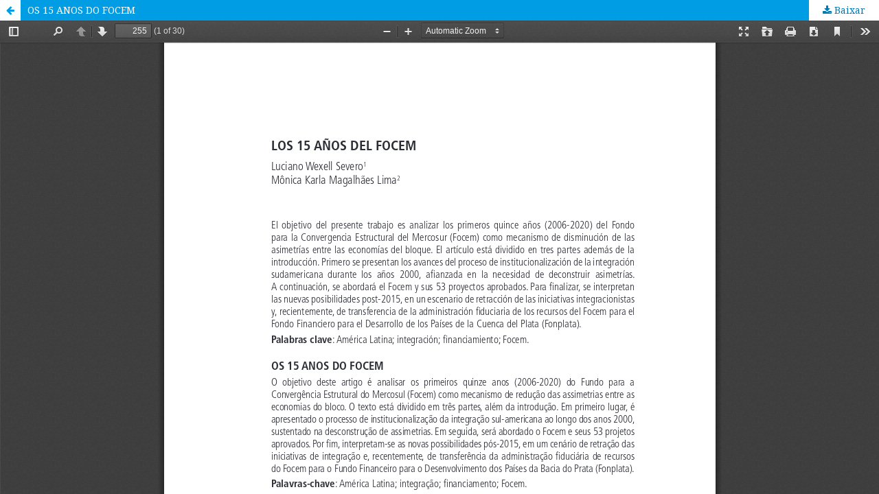

--- FILE ---
content_type: text/html; charset=utf-8
request_url: https://www.ipea.gov.br/revistas/index.php/rtm/article/view/175/238
body_size: 1292
content:
<!DOCTYPE html>
<html lang="pt-BR" xml:lang="pt-BR">
<head>
	<meta http-equiv="Content-Type" content="text/html; charset=utf-8" />
	<meta name="viewport" content="width=device-width, initial-scale=1.0">
	<title>Vista do OS 15 ANOS DO FOCEM</title>

	
<meta name="generator" content="Open Journal Systems 3.2.0.3">
<link rel="alternate" type="application/atom+xml" href="https://www.ipea.gov.br/revistas/index.php/rtm/gateway/plugin/AnnouncementFeedGatewayPlugin/atom">
<link rel="alternate" type="application/rdf+xml" href="https://www.ipea.gov.br/revistas/index.php/rtm/gateway/plugin/AnnouncementFeedGatewayPlugin/rss">
<link rel="alternate" type="application/rss+xml" href="https://www.ipea.gov.br/revistas/index.php/rtm/gateway/plugin/AnnouncementFeedGatewayPlugin/rss2">
	<link rel="stylesheet" href="https://www.ipea.gov.br/revistas/index.php/rtm/$$$call$$$/page/page/css?name=stylesheet" type="text/css" /><link rel="stylesheet" href="//fonts.googleapis.com/css?family=Noto+Serif:400,400i,700,700i" type="text/css" /><link rel="stylesheet" href="https://cdnjs.cloudflare.com/ajax/libs/font-awesome/4.7.0/css/font-awesome.css?v=3.2.0.3" type="text/css" /><link rel="stylesheet" href="http://www.ipea.gov.br/revistas/plugins/generic/orcidProfile/css/orcidProfile.css?v=3.2.0.3" type="text/css" />
	<script src="//ajax.googleapis.com/ajax/libs/jquery/3.3.1/jquery.js?v=3.2.0.3" type="text/javascript"></script><script src="//ajax.googleapis.com/ajax/libs/jqueryui/1.12.0/jquery-ui.js?v=3.2.0.3" type="text/javascript"></script><script src="http://www.ipea.gov.br/revistas/lib/pkp/js/lib/jquery/plugins/jquery.tag-it.js?v=3.2.0.3" type="text/javascript"></script><script src="http://www.ipea.gov.br/revistas/plugins/themes/default/js/lib/popper/popper.js?v=3.2.0.3" type="text/javascript"></script><script src="http://www.ipea.gov.br/revistas/plugins/themes/default/js/lib/bootstrap/util.js?v=3.2.0.3" type="text/javascript"></script><script src="http://www.ipea.gov.br/revistas/plugins/themes/default/js/lib/bootstrap/dropdown.js?v=3.2.0.3" type="text/javascript"></script><script src="http://www.ipea.gov.br/revistas/plugins/themes/default/js/main.js?v=3.2.0.3" type="text/javascript"></script><script type="text/javascript">
(function(i,s,o,g,r,a,m){i['GoogleAnalyticsObject']=r;i[r]=i[r]||function(){
(i[r].q=i[r].q||[]).push(arguments)},i[r].l=1*new Date();a=s.createElement(o),
m=s.getElementsByTagName(o)[0];a.async=1;a.src=g;m.parentNode.insertBefore(a,m)
})(window,document,'script','https://www.google-analytics.com/analytics.js','ga');

ga('create', 'UA-157857269-1', 'auto');
ga('send', 'pageview');
</script>
</head>
<body class="pkp_page_article pkp_op_view">

		<header class="header_view">

		<a href="https://www.ipea.gov.br/revistas/index.php/rtm/article/view/175" class="return">
			<span class="pkp_screen_reader">
									Voltar aos Detalhes do Artigo
							</span>
		</a>

		<a href="https://www.ipea.gov.br/revistas/index.php/rtm/article/view/175" class="title">
			OS 15 ANOS DO FOCEM
		</a>

		<a href="https://www.ipea.gov.br/revistas/index.php/rtm/article/download/175/238/809" class="download" download>
			<span class="label">
				Baixar
			</span>
			<span class="pkp_screen_reader">
				Baixar PDF
			</span>
		</a>

	</header>

	<div id="pdfCanvasContainer" class="galley_view">
				<iframe src="http://www.ipea.gov.br/revistas/plugins/generic/pdfJsViewer/pdf.js/web/viewer.html?file=https%3A%2F%2Fwww.ipea.gov.br%2Frevistas%2Findex.php%2Frtm%2Farticle%2Fdownload%2F175%2F238%2F809" width="100%" height="100%" style="min-height: 500px;" title="##submission.representationOfTitle##" allowfullscreen webkitallowfullscreen></iframe>
	</div>
	
</body>
</html>


--- FILE ---
content_type: text/plain
request_url: https://www.google-analytics.com/j/collect?v=1&_v=j102&a=2051235456&t=pageview&_s=1&dl=https%3A%2F%2Fwww.ipea.gov.br%2Frevistas%2Findex.php%2Frtm%2Farticle%2Fview%2F175%2F238&ul=en-us%40posix&dt=Vista%20do%20OS%2015%20ANOS%20DO%20FOCEM&sr=1280x720&vp=1280x720&_u=IEBAAEABAAAAACAAI~&jid=355145813&gjid=1182705746&cid=1933045024.1768637689&tid=UA-157857269-1&_gid=1240139402.1768637689&_r=1&_slc=1&z=696354553
body_size: -450
content:
2,cG-KM2WWNQ1R0